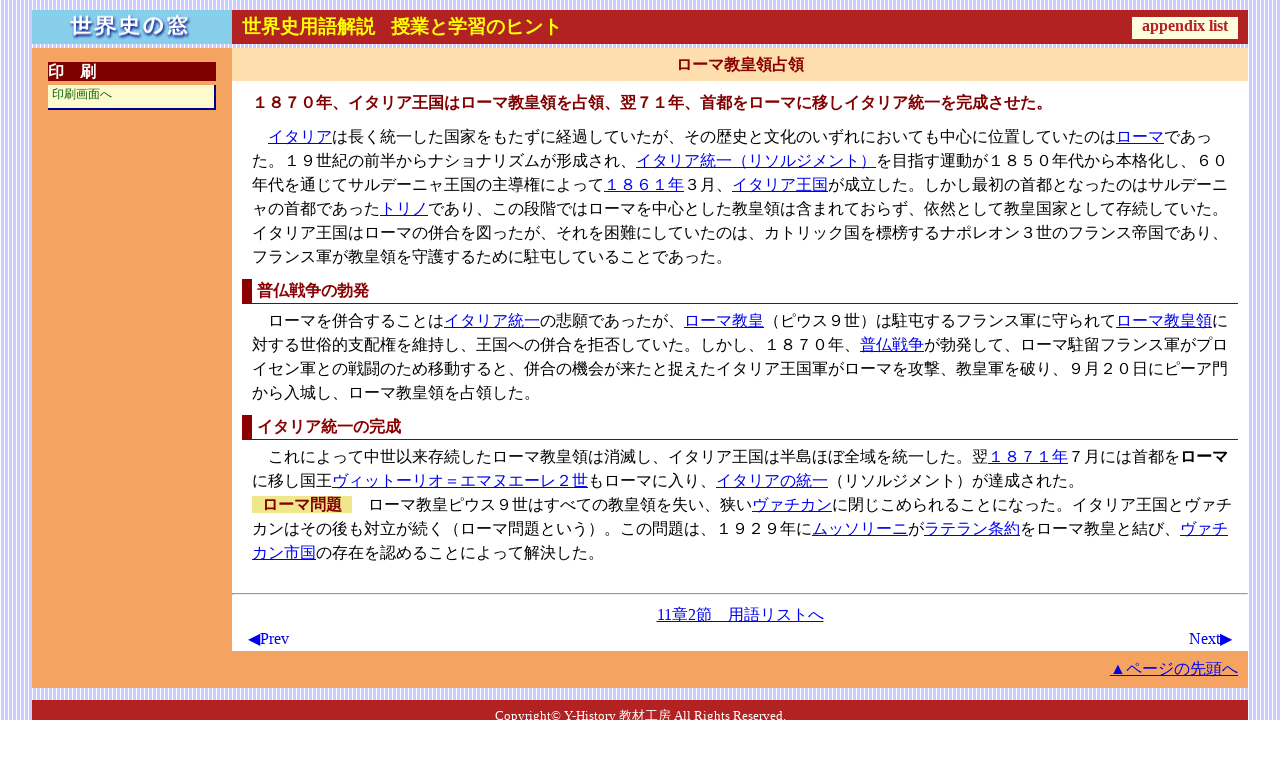

--- FILE ---
content_type: text/html
request_url: https://www.y-history.net/appendix/wh1202-099.html
body_size: 7769
content:
<?xml version="1.0" encoding="UTF-8"?>
<!DOCTYPE html PUBLIC "-//W3C//DTD XHTML 1.0 Transitional//EN" "http://www.w3.org/TR/xhtml1/DTD/xhtml1-transitional.dtd">
<html xmlns="http://www.w3.org/1999/xhtml">
<head>
<meta http-equiv="Content-Type" content="text/html; charset=UTF-8" />
<meta http-equiv="Content-Style-Type" content="text/css" />
<meta name="Keywords" content="ローマ教皇領占領" />
<meta name="Description" content="世界史の窓　appendix 用語とヒント" />
<!--　モバイル用に追加　-->
<meta name="viewport" content="width=device-width">
<title>ローマ教皇領占領</title>

<link id="base-style" rel="stylesheet" href="appendix.css" type="text/css" />
<script language="JavaScript" src="../wh_note/note_js.js" charset="UTF-8">
</script>
</head>
<body>

<div id="container">

	<div id="header">
		<div id="navigation">
			<img src="../wh_note/note_top_logo.gif" />
			<!--  <p class="pc">と</p>を追加 -->
			<p class="pc"><span>世界史用語解説</span>　<span>授業と学習のヒント</span><a href="appendix-list.html" target="list">appendix list</a></p>
			<!--　モバイル用に追加　-->
			<p class="mobile"><span>世界史用語解説</span></p>
			<p class="mobile2">授業と学習のヒント　<a href="appendix-list.html" target="list">appendix list</a></p>
		</div>
	</div>
	<!-- 印刷用画面の右上にあるメニュ 　通常画面では、css で non_print にしておき表示されない-->
	<!--「通常画面に戻る」で mondai_template.css と事項表示用の kaito_white.css に戻す -->
	<div id="note_menu">
		<span>|&nbsp;<a target="_self" href="#" onclick="window.print()">印刷</a>&nbsp;|&nbsp;<a href="#" onclick="document.getElementById('base-style').href='appendix.css';">通常画面に戻る</a>&nbsp;|</span>
	</div>
	<div id="contents">
		<div id="main">
			<div id="inner">

  <div class="card" level="b" id="wh1202-099">
    <h3 yomi="ろまきょうこうりょうせんりょう">ローマ教皇領占領</h3><!-- ろ -->
   <p class="lead">１８７０年、イタリア王国はローマ教皇領を占領、翌７１年、首都をローマに移しイタリア統一を完成させた。</p>
   <div class="note-style">
   　<a href="wh0601-091.html#wh1202-084_0">イタリア</a>は長く統一した国家をもたずに経過していたが、その歴史と文化のいずれにおいても中心に位置していたのは<a href="wh0103-002.html#wh1202-100">ローマ</a>であった。１９世紀の前半からナショナリズムが形成され、<a href="wh1202-084_0.html">イタリア統一（リソルジメント）</a>を目指す運動が１８５０年代から本格化し、６０年代を通じてサルデーニャ王国の主導権によって<a href="appendix-yogo-nenpyo.html#1861-3-17" target="nenpyo">１８６１年</a>３月、<a href="wh1202-096.html">イタリア王国</a>が成立した。しかし最初の首都となったのはサルデーニャの首都であった<a href="wh1202-096_1.html">トリノ</a>であり、この段階ではローマを中心とした教皇領は含まれておらず、依然として教皇国家として存続していた。イタリア王国はローマの併合を図ったが、それを困難にしていたのは、カトリック国を標榜するナポレオン３世のフランス帝国であり、フランス軍が教皇領を守護するために駐屯していることであった。
   <p class="midasi">普仏戦争の勃発</p>
   　ローマを併合することは<a href="wh1202-084_0.html">イタリア統一</a>の悲願であったが、<a href="wh0601-053.html">ローマ教皇</a>（ピウス９世）は駐屯するフランス軍に守られて<a href="wh0601-060.html">ローマ教皇領</a>に対する世俗的支配権を維持し、王国への併合を拒否していた。しかし、１８７０年、<a href="wh1202-115.html">普仏戦争</a>が勃発して、ローマ駐留フランス軍がプロイセン軍との戦闘のため移動すると、併合の機会が来たと捉えたイタリア王国軍がローマを攻撃、教皇軍を破り、９月２０日にピーア門から入城し、ローマ教皇領を占領した。<br />
   <p class="midasi">イタリア統一の完成</p>
   　これによって中世以来存続したローマ教皇領は消滅し、イタリア王国は半島ほぼ全域を統一した。翌<a href="appendix-yogo-nenpyo.html#1871-7-2" target="nenpyo">１８７１年</a>７月には首都を<b>ローマ</b>に移し国王<a href="wh1202-086.html">ヴィットーリオ＝エマヌエーレ２世</a>もローマに入り、<a href="wh1202-084_0.html">イタリアの統一</a>（リソルジメント）が達成された。<br />
   <span class="ko_midasi">ローマ問題</span>　ローマ教皇ピウス９世はすべての教皇領を失い、狭い<a href="wh1202-103.html">ヴァチカン</a>に閉じこめられることになった。イタリア王国とヴァチカンはその後も対立が続く（ローマ問題という）。この問題は、１９２９年に<a href="wh1502-108.html">ムッソリーニ</a>が<a href="wh1502-118.html">ラテラン条約</a>をローマ教皇と結び、<a href="wh1502-119.html">ヴァチカン市国</a>の存在を認めることによって解決した。</div>
  </div>

			<!-- 章節別リストへ戻る 　-->
			<div class="non_print">
				<hr />
				<p class="centering"><a href="appendix-list.html#wh1202-o" target="list">11章2節　用語リストへ</a></p>
				<!--  前頁へ・次頁へ　追加　-->
				<p class="prev-next">
					<span class="prev">　<a href="wh1202-098.html">◀Prev</a>　</span>
					<span class="next"><a href="wh0103-002.html#wh1202-100">Next▶</a>　</span>
				</p>
				<br clear="all" />
			</div>
			<!-- inner 終わり　-->
			</div>
		<!--　main 終わり　-->
		</div>

		<!-- メニューブロック ： appendix.css で margin-left:-100% に指定しているので、main の次に記述する必要がある。-->
		<div id="sub">

			<table class="subTable" style="font-size : 9pt;" id="go-print">
			    <tr>
					<th class="subTh">印　刷</th>
				</tr><tr>
					<td class="subTd pointer" onclick="document.getElementById('base-style').href='appendix_print.css';" onmouseover="this.style.background='palegoldenrod'" onmouseout="this.style.background='lemonchiffon'">印刷画面へ</td>
				</tr>
			</table>
			
			<!--　対応するノートへのリンク　忘れずに 
			<table class="subTable" style="font-size : 9pt;">
			    <tr>
					<th class="subTh">ノートの参照</th>
				</tr><tr>
				<td class="subTd" onmouseover="this.style.background='palegoldenrod'" onmouseout="this.style.background='lemonchiffon'"><a href="../wh_note/note_1202.html#midasi_05" target="note">第12章2節　オ．イタリアの統一</a></td>
				</tr>
			</table>--->

<!--
			<table class="subTable" style="font-size : 9pt;">
			    <tr>
					<th class="subTh">書籍案内</th>
				</tr><tr>
				<td class="subTd centering" onmouseover="this.style.background='palegoldenrod'" onmouseout="this.style.background='lemonchiffon'" style="padding : 5px;">
					<br />
					<span>佐藤賢一<br />『フランス革命の肖像』<br />2010　集英社新書</span>
				</td>
				</tr>
			</table>
-->
		
		<!-- sub 終わり -->
		</div>
	
		<!-- goto_top 表示ブロック -->
		<div id="goto_top">
			<a href="#top">▲ページの先頭へ</a>
		</div>

	<!-- contents 終わり -->
	</div>

	<!-- footer 表示ブロック -->
	<div id="footer">
		<p>Copyright&copy; Y-History 教材工房 All Rights Reserved.</p>
	</div>

<!-- container ここまで -->
</div>

</body>
</html>